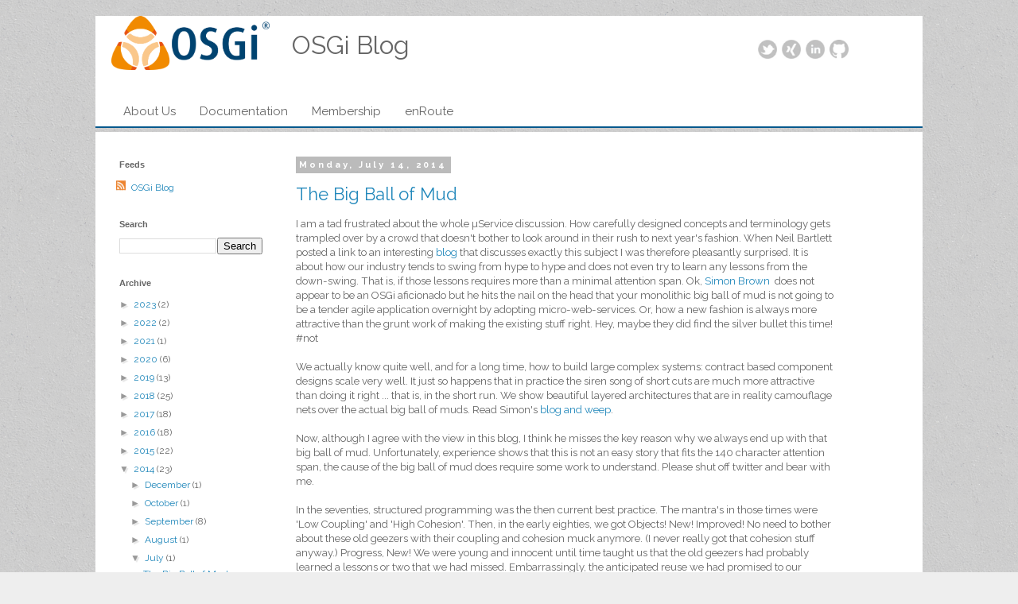

--- FILE ---
content_type: text/plain
request_url: https://www.google-analytics.com/j/collect?v=1&_v=j102&a=736164094&t=pageview&_s=1&dl=https%3A%2F%2Fblog.osgi.org%2F2014%2F07%2F&ul=en-us%40posix&dt=OSGi%20Blog%3A%20201407&sr=1280x720&vp=1280x720&_u=IEBAAEABAAAAACAAI~&jid=1011636096&gjid=487431189&cid=182741652.1769010659&tid=UA-801425-1&_gid=1609916202.1769010659&_r=1&_slc=1&z=1635259462
body_size: -450
content:
2,cG-6VXWHWHN4R